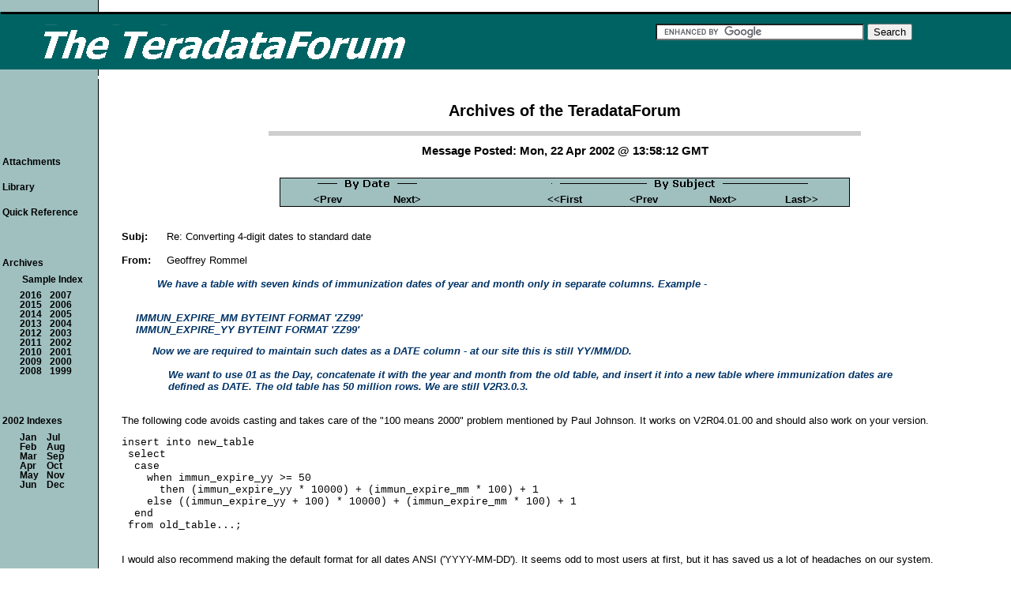

--- FILE ---
content_type: text/html
request_url: https://teradataforum.com/teradata/20020422_135812.htm
body_size: 1977
content:
<!DOCTYPE html> 
<html lang="en"> 
<head> 
<title>Re: Converting 4-digit dates to standard date [From Geoffrey Rommel: Mon, 22 Apr 2002 @ 13:58 GMT]</title> 
<meta name="description" content="I would also recommend making the default format for all dates ANSI ('YYYY-MM-DD'). It seems odd to most users at first, but it has saved us a lot of headaches on our system." /> 
<meta charset="UTF-8"> 
<meta name="dcterms.rights" content="Copyright 2023 &copy; Manta BlueSky, All Rights Reserved"> 
<link rel="stylesheet" type="text/css" href="//teradataforum.com/ptdf.css" /> 
<link rel="shortcut icon" href="//teradataforum.com/favicon.ico" type="image/x-icon" /> 
<link rel="canonical" href="//teradataforum.com/teradata/20020422_135812.htm" />
<link rel="prev" href="//teradataforum.com/teradata/20020422_133058.htm" />
<link rel="next" href="//teradataforum.com/teradata/20020423_034457.htm" />
 
 
<script type="text/javascript"> 
function tdf_bof() 
{ if (top.location != location) { top.location.href = document.location.href; } 
} 
</script> 
 
</head> 
 
 
<body onload="tdf_bof()"> 
 
 
<table class="wd100p"> 
<tr><td colspan="2">&#160;<a id="top"></a></td></tr> 
<tr><td class="tbar"><a href="//teradataforum.com/"> 
<img src="//teradataforum.com/imgs/ptdf.gif" width="600" height="70" alt="Home Page for the TeradataForum" /></a></td> 
<td class="tbar"> 
 
<br /><form action="//teradataforum.com/search.htm" id="cse-search-box"> 
<div> 
<input type="hidden" name="cx" value="014621267439690753808:lrimlhqfse0" /> 
<input type="hidden" name="cof" value="FORID:10" /> 
<input type="hidden" name="ie" value="UTF-8" /> 
<input type="text" name="q" size="31" /> 
<input type="submit" name="sa" value="Search" /> 
</div> 
</form> 
<script type="text/javascript" src="//www.google.com/cse/brand?form=cse-search-box&amp;lang=en"></script> 
 
&#160;</td></tr> 
 
 
 
</table> 
 
 
<table class="wd100p"> 
<tr><td class="tdfw1"><img src="//teradataforum.com/imgs/ptdfw1.gif" width="120" height="4" alt="" /></td> 
<td class="tdfw2"><img src="//teradataforum.com/imgs/ptdfw2.gif" width="8" height="4" alt="" /></td> 
 
<td rowspan="2"><h1 class="tdfw">Archives of the TeradataForum</h1> 
<div class="hr750x6"></div> 
 
<h2 class="ctr">Message Posted: Mon, 22 Apr 2002 @ 13:58:12 GMT</h2> 
 
<br /><table class="ctr"> 
<tr><td class="ptbarl">&#160;</td> 
<td class="ptbar" colspan="2"><img src="//teradataforum.com/imgs/ppbyd.gif" height="16" width="146" alt="" /></td> 
<td class="ptbar">&#160;</td> 
<td class="ptbar" colspan="4"><img src="//teradataforum.com/imgs/ppbys.gif" height="16" width="335" alt="" /></td> 
<td class="ptbarr">&#160;</td> 
</tr> 
 
<tr><td class="pbbarl">&#160;</td> 
<td class="pbbar"><a href="//teradataforum.com/teradata/20020422_133058.htm" class="pbar">&lt;Prev</a></td> 
<td class="pbbar"><a href="//teradataforum.com/teradata/20020423_034457.htm" class="pbar">Next&gt;</a></td> 
<td class="pbbar">&#160;</td> 
<td class="pbbar"><a href="//teradataforum.com/teradata/20020422_132436.htm" class="pbar">&lt;&lt;First</a></td> 
<td class="pbbar"><a href="//teradataforum.com/teradata/20020422_133058.htm" class="pbar">&lt;Prev</a></td> 
<td class="pbbar"><a href="//teradataforum.com/teradata/20020423_034457.htm" class="pbar">Next&gt;</a></td> 
<td class="pbbar"><a href="//teradataforum.com/teradata/20020426_142710.htm" class="pbar">Last&gt;&gt;</a></td> 
<td class="pbbarr">&#160;</td> 
</tr></table> 
 
 
<!-- google_ad_section_start --> 
<br /><br /><table> 
<tr><td> <b>Subj:</b> </td><td class="wd20">&#160;</td><td> Re: Converting 4-digit dates to standard date </td></tr> 
<tr><td colspan="3"> &#160; </td></tr> 
<tr><td class="wd10p"> <b>From:</b> </td><td>&#160;</td><td> Geoffrey Rommel </td></tr> 
</table> 
 
 
<br /> 

<table class="lt"><tr><td width="5%"> &#160; </td><td width="80%"><i><b><font color="#003366">We have a table with seven kinds of immunization dates of year and month only in separate columns.  Example -</font></b></i></td><td class="wd10p"> &#160; </td></tr></table><br /><br />

<p class="u1"><table class="lt"><tr><td width="5%"> &#160; </td><td width="80%"><i><b><font color="#003366">IMMUN_EXPIRE_MM BYTEINT FORMAT 'ZZ99'<br />
IMMUN_EXPIRE_YY BYTEINT FORMAT 'ZZ99'</font></b></i></td><td class="wd10p"> &#160; </td></tr></table><br /><br /></p>

<table class="lt"><tr><td width="5%"> &#160; </td><td width="80%"><i><b><font color="#003366">Now we are required to maintain such dates as a DATE column - at our site this is still YY/MM/DD.</font></b></i></td><td class="wd10p"> &#160; </td></tr></table><br /><br />

<table class="lt"><tr><td width="5%"> &#160; </td><td width="80%"><i><b><font color="#003366">We want to use 01 as the Day, concatenate it with the year and month from the old table, and insert it into a new table where
immunization dates are defined as DATE.  The old table has 50 million rows.  We are still V2R3.0.3.</font></b></i></td><td class="wd10p"> &#160; </td></tr></table><br /><br />

<br /><p>The following code avoids casting and takes care of the "100 means 2000" problem mentioned by Paul Johnson. It works on V2R04.01.00
and should also work on your version.</p>

<pre>
insert into new_table
 select
  case
    when immun_expire_yy >= 50
      then (immun_expire_yy * 10000) + (immun_expire_mm * 100) + 1
    else ((immun_expire_yy + 100) * 10000) + (immun_expire_mm * 100) + 1
  end
 from old_table...;
</pre>

<br /><p>I would also recommend making the default format for all dates ANSI ('YYYY-MM-DD'). It seems odd to most users at first, but it has
saved us a lot of headaches on our system.</p>

<br /><p class="u1">--wgr</p>

 
 
 
<!-- google_ad_section_end --> 
<br /><br /><table class="ctr"> 
<tr><td class="ptbarl">&#160;</td> 
<td class="ptbar" colspan="2"><img src="//teradataforum.com/imgs/ppbyd.gif" height="16" width="146" alt="" /></td> 
<td class="ptbar">&#160;</td> 
<td class="ptbar" colspan="4"><img src="//teradataforum.com/imgs/ppbys.gif" height="16" width="335" alt="" /></td> 
<td class="ptbarr">&#160;</td> 
</tr> 
 
<tr><td class="pbbarl">&#160;</td> 
<td class="pbbar"><a href="//teradataforum.com/teradata/20020422_133058.htm" class="pbar">&lt;Prev</a></td> 
<td class="pbbar"><a href="//teradataforum.com/teradata/20020423_034457.htm" class="pbar">Next&gt;</a></td> 
<td class="pbbar">&#160;</td> 
<td class="pbbar"><a href="//teradataforum.com/teradata/20020422_132436.htm" class="pbar">&lt;&lt;First</a></td> 
<td class="pbbar"><a href="//teradataforum.com/teradata/20020422_133058.htm" class="pbar">&lt;Prev</a></td> 
<td class="pbbar"><a href="//teradataforum.com/teradata/20020423_034457.htm" class="pbar">Next&gt;</a></td> 
<td class="pbbar"><a href="//teradataforum.com/teradata/20020426_142710.htm" class="pbar">Last&gt;&gt;</a></td> 
<td class="pbbarr">&#160;</td> 
</tr></table> 
 
</td><td>&#160;</td></tr> 
 
<tr><td class="sbrblk"><div class="sbar"> 
<p class="sbar"><a href="//teradataforum.com/attach.htm" class="sbar">Attachments</a></p> 
<p class="sbar"><a href="//teradataforum.com/library.htm" class="sbar">Library</a></p> 
<p class="sbar"><a href="//teradataforum.com/qksql.htm" class="sbar">Quick Reference</a></p> 
<p class="sbar">&#160;</p> 
<p class="sbar">Archives</p> 
<p class="sbexp"><a href="//teradataforum.com/arcindx.htm" class="sbar">Sample Index</a></p> 
 
<table class="sbexp"> 
<tr><td><a href="//teradataforum.com/dat2016.htm" class="sbar"><b>2016</b></a></td><td class="wd10">&#160;</td> 
<td><a href="//teradataforum.com/dat2007.htm" class="sbar"><b>2007</b></a></td></tr> 
<tr><td><a href="//teradataforum.com/dat2015.htm" class="sbar"><b>2015</b></a></td><td>&#160;</td> 
<td><a href="//teradataforum.com/dat2006.htm" class="sbar"><b>2006</b></a></td></tr> 
<tr><td><a href="//teradataforum.com/dat2014.htm" class="sbar"><b>2014</b></a></td><td>&#160;</td> 
<td><a href="//teradataforum.com/dat2005.htm" class="sbar"><b>2005</b></a></td></tr> 
<tr><td><a href="//teradataforum.com/dat2013.htm" class="sbar"><b>2013</b></a></td><td>&#160;</td> 
<td><a href="//teradataforum.com/dat2004.htm" class="sbar"><b>2004</b></a></td></tr> 
<tr><td><a href="//teradataforum.com/dat2012.htm" class="sbar"><b>2012</b></a></td><td>&#160;</td> 
<td><a href="//teradataforum.com/dat2003.htm" class="sbar"><b>2003</b></a></td></tr> 
<tr><td><a href="//teradataforum.com/dat2011.htm" class="sbar"><b>2011</b></a></td><td>&#160;</td> 
<td><a href="//teradataforum.com/dat2002.htm" class="sbar"><b>2002</b></a></td></tr> 
<tr><td><a href="//teradataforum.com/dat2010.htm" class="sbar"><b>2010</b></a></td><td>&#160;</td> 
<td><a href="//teradataforum.com/dat2001.htm" class="sbar"><b>2001</b></a></td></tr> 
<tr><td><a href="//teradataforum.com/dat2009.htm" class="sbar"><b>2009</b></a></td><td>&#160;</td> 
<td><a href="//teradataforum.com/dat2000.htm" class="sbar"><b>2000</b></a></td></tr> 
<tr><td><a href="//teradataforum.com/dat2008.htm" class="sbar"><b>2008</b></a></td><td>&#160;</td> 
<td><a href="//teradataforum.com/dat1999.htm" class="sbar"><b>1999</b></a></td></tr> 
</table> 
 
 
<p class="sbar">&#160;</p> 
<p class="sbar">2002 Indexes</p> 
<table class="sbexp"> 
<tr><td><a href="//teradataforum.com/dat0201.htm" class="sbar"><b>Jan</b></a></td><td class="wd10">&#160;</td> 
<td><a href="//teradataforum.com/dat0207.htm" class="sbar"><b>Jul</b></a></td></tr> 
<tr><td><a href="//teradataforum.com/dat0202.htm" class="sbar"><b>Feb</b></a></td><td>&#160;</td> 
<td><a href="//teradataforum.com/dat0208.htm" class="sbar"><b>Aug</b></a></td></tr> 
<tr><td><a href="//teradataforum.com/dat0203.htm" class="sbar"><b>Mar</b></a></td><td>&#160;</td> 
<td><a href="//teradataforum.com/dat0209.htm" class="sbar"><b>Sep</b></a></td></tr> 
<tr><td><a href="//teradataforum.com/dat0204.htm" class="sbar"><b>Apr</b></a></td><td>&#160;</td> 
<td><a href="//teradataforum.com/dat0210.htm" class="sbar"><b>Oct</b></a></td></tr> 
<tr><td><a href="//teradataforum.com/dat0205.htm" class="sbar"><b>May</b></a></td><td>&#160;</td> 
<td><a href="//teradataforum.com/dat0211.htm" class="sbar"><b>Nov</b></a></td></tr> 
<tr><td><a href="//teradataforum.com/dat0206.htm" class="sbar"><b>Jun</b></a></td><td>&#160;</td> 
<td><a href="//teradataforum.com/dat0212.htm" class="sbar"><b>Dec</b></a></td></tr> 
</table> 
 
<br /><br />&#160;<br />&#160;<br />&#160;<br /> 
 
<br /></div>&#160;<br />&#160;<br />&#160;</td><td>&#160;</td> 
<td> 
 
 
 
 
 
 
 
</td></tr> 
 
<tr><td colspan="4">&#160;</td></tr> 
<tr><td colspan="4">&#160;</td></tr> 
<tr><td colspan="4">&#160;</td></tr> 
 
<tr><td>&#160;</td><td>&#160;</td><td> 
<table class="ctr"><tr> 
<td class="abarl">&#160;</td> 
<td class="abar"><a href="#top" class="abar">Top</a></td> 
<td class="abar"><a href="//teradataforum.com/" class="abar">Home</a></td> 
<td class="abar"><a href="//teradataforum.com/privacy.htm" class="abar">Privacy</a></td> 
<td class="abar"><a href="//teradataforum.com/ladmin.htm" class="abar">Feedback</a></td> 
<td class="abarr">&#160;</td> 
</tr></table></td><td>&#160;</td></tr> 
 
<tr><td colspan="4">&#160;</td></tr> 
 
<tr><td colspan="4" class="aft"> 
<img src="//teradataforum.com/imgs/pcpyrite.gif" alt="Copyright for the TeradataForum (TDATA-L), Manta BlueSky" width="230" height="42" /> 
&#160; &#160;</td></tr> 
<tr><td colspan="4" class="aft">Copyright 2016 - All Rights Reserved &#160; &#160;</td></tr> 
<tr><td colspan="4" class="aft">Last Modified: 15 Jun 2023 &#160; &#160;</td></tr> 
<tr><td colspan="4">&#160;</td></tr> 
 
</table> 
 
</body></html> 
 
